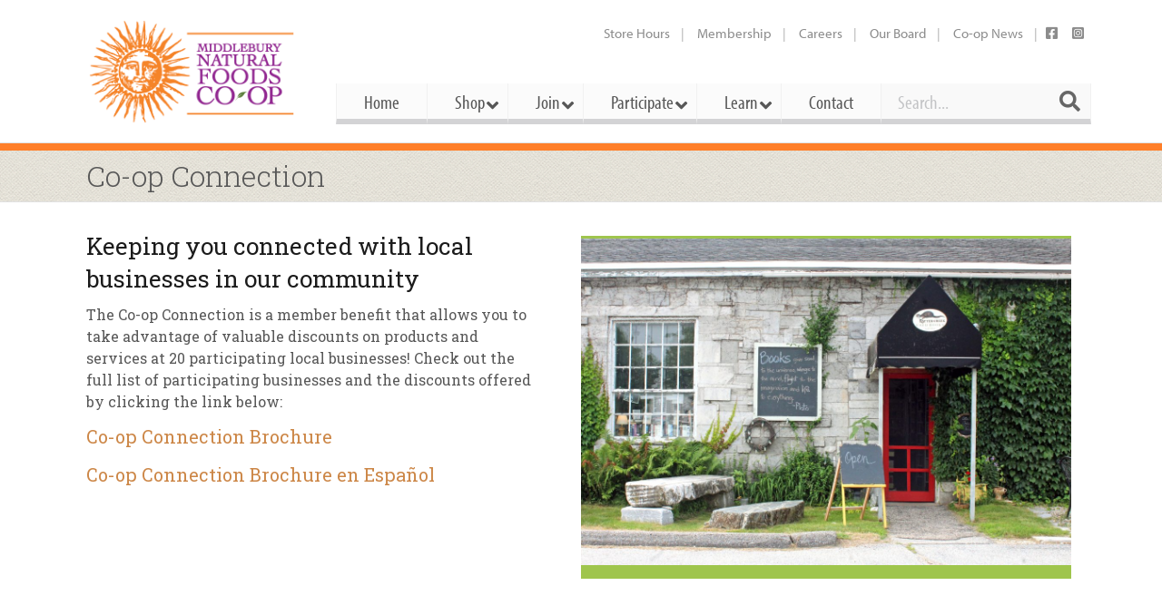

--- FILE ---
content_type: text/css
request_url: https://middlebury.coop/wp-content/themes/mfc-theme/widgets/list/style.css?ver=6.5.5
body_size: -383
content:
div.bg-block li {
    list-style-type: none;
    background-repeat: no-repeat;
    padding-left: 30px;
  }
